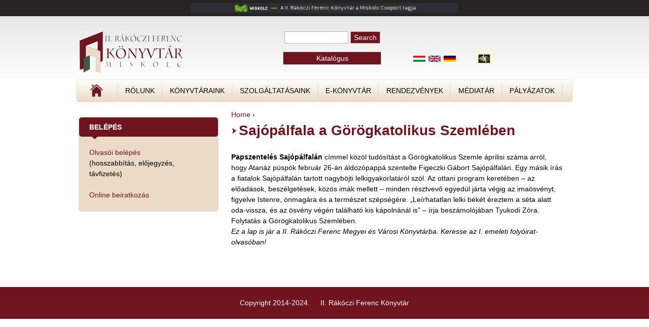

--- FILE ---
content_type: text/html; charset=utf-8
request_url: https://www.rfmlib.hu/en/node/20429
body_size: 22775
content:
<!DOCTYPE html>
<!--[if IEMobile 7]><html class="iem7"  lang="en" dir="ltr"><![endif]-->
<!--[if lte IE 6]><html class="lt-ie9 lt-ie8 lt-ie7"  lang="en" dir="ltr"><![endif]-->
<!--[if (IE 7)&(!IEMobile)]><html class="lt-ie9 lt-ie8"  lang="en" dir="ltr"><![endif]-->
<!--[if IE 8]><html class="lt-ie9"  lang="en" dir="ltr"><![endif]-->
<!--[if (gte IE 9)|(gt IEMobile 7)]><!--><html  lang="en" dir="ltr" prefix="content: http://purl.org/rss/1.0/modules/content/ dc: http://purl.org/dc/terms/ foaf: http://xmlns.com/foaf/0.1/ og: http://ogp.me/ns# rdfs: http://www.w3.org/2000/01/rdf-schema# sioc: http://rdfs.org/sioc/ns# sioct: http://rdfs.org/sioc/types# skos: http://www.w3.org/2004/02/skos/core# xsd: http://www.w3.org/2001/XMLSchema#"><!--<![endif]-->

<head>
  <meta charset="utf-8" />
<meta name="Generator" content="Drupal 7 (http://drupal.org)" />
<link rel="canonical" href="/en/node/20429" />
<link rel="shortlink" href="/en/node/20429" />
<link rel="shortcut icon" href="https://www.rfmlib.hu/sites/all/themes/rfmlib2/favicon.ico" type="image/vnd.microsoft.icon" />
<!-- Smartsupp Live Chat script -->
<script type="text/javascript">
var _smartsupp = _smartsupp || {};
_smartsupp.key = '639259ec94fc972fb708865076e18e80ecdb9094';
window.smartsupp||(function(d) {
  var s,c,o=smartsupp=function(){ o._.push(arguments)};o._=[];
  s=d.getElementsByTagName('script')[0];c=d.createElement('script');
  c.type='text/javascript';c.charset='utf-8';c.async=true;
  c.src='https://www.rfmlib.hu/download/smartsuppchat.com_loader.js?';s.parentNode.insertBefore(c,s);
})(document);
</script>
  <title>Sajópálfala a Görögkatolikus Szemlében | II. Rákóczi Ferenc Könyvtár</title>

      <meta name="MobileOptimized" content="width">
    <meta name="HandheldFriendly" content="true">
    <meta name="viewport" content="width=device-width">
    <!--[if IEMobile]><meta http-equiv="cleartype" content="on"><![endif]-->

  <style>
@import url("https://www.rfmlib.hu/modules/system/system.base.css?sbnwx8");
@import url("https://www.rfmlib.hu/modules/system/system.messages.css?sbnwx8");
@import url("https://www.rfmlib.hu/modules/system/system.theme.css?sbnwx8");
</style>
<style>
@import url("https://www.rfmlib.hu/sites/all/modules/views_slideshow/views_slideshow.css?sbnwx8");
</style>
<style>
@import url("https://www.rfmlib.hu/sites/all/modules/simplenews/simplenews.css?sbnwx8");
@import url("https://www.rfmlib.hu/modules/book/book.css?sbnwx8");
@import url("https://www.rfmlib.hu/sites/all/modules/colorbox_node/colorbox_node.css?sbnwx8");
@import url("https://www.rfmlib.hu/modules/comment/comment.css?sbnwx8");
@import url("https://www.rfmlib.hu/sites/all/modules/date/date_repeat_field/date_repeat_field.css?sbnwx8");
@import url("https://www.rfmlib.hu/modules/field/theme/field.css?sbnwx8");
@import url("https://www.rfmlib.hu/modules/node/node.css?sbnwx8");
@import url("https://www.rfmlib.hu/modules/search/search.css?sbnwx8");
@import url("https://www.rfmlib.hu/modules/user/user.css?sbnwx8");
@import url("https://www.rfmlib.hu/sites/all/modules/calendar/css/calendar_multiday.css?sbnwx8");
@import url("https://www.rfmlib.hu/sites/all/modules/extlink/css/extlink.css?sbnwx8");
@import url("https://www.rfmlib.hu/modules/forum/forum.css?sbnwx8");
@import url("https://www.rfmlib.hu/sites/all/modules/views/css/views.css?sbnwx8");
@import url("https://www.rfmlib.hu/sites/all/modules/ckeditor/css/ckeditor.css?sbnwx8");
@import url("https://www.rfmlib.hu/sites/all/modules/media/modules/media_wysiwyg/css/media_wysiwyg.base.css?sbnwx8");
</style>
<style>
@import url("https://www.rfmlib.hu/sites/all/modules/colorbox/styles/default/colorbox_style.css?sbnwx8");
@import url("https://www.rfmlib.hu/sites/all/modules/ctools/css/ctools.css?sbnwx8");
@import url("https://www.rfmlib.hu/sites/all/modules/lightbox2/css/lightbox.css?sbnwx8");
@import url("https://www.rfmlib.hu/sites/all/modules/panels/css/panels.css?sbnwx8");
@import url("https://www.rfmlib.hu/sites/all/modules/views_slideshow/contrib/views_slideshow_cycle/views_slideshow_cycle.css?sbnwx8");
@import url("https://www.rfmlib.hu/modules/locale/locale.css?sbnwx8");
</style>
<style>
@import url("https://www.rfmlib.hu/sites/all/themes/rfmlib2/css/normalize.css?sbnwx8");
@import url("https://www.rfmlib.hu/sites/all/themes/rfmlib2/css/wireframes.css?sbnwx8");
@import url("https://www.rfmlib.hu/sites/all/themes/rfmlib2/css/layouts/fixed-width.css?sbnwx8");
@import url("https://www.rfmlib.hu/sites/all/themes/rfmlib2/css/tabs.css?sbnwx8");
@import url("https://www.rfmlib.hu/sites/all/themes/rfmlib2/css/pages.css?sbnwx8");
@import url("https://www.rfmlib.hu/sites/all/themes/rfmlib2/css/blocks.css?sbnwx8");
@import url("https://www.rfmlib.hu/sites/all/themes/rfmlib2/css/navigation.css?sbnwx8");
@import url("https://www.rfmlib.hu/sites/all/themes/rfmlib2/css/views-styles.css?sbnwx8");
@import url("https://www.rfmlib.hu/sites/all/themes/rfmlib2/css/nodes.css?sbnwx8");
@import url("https://www.rfmlib.hu/sites/all/themes/rfmlib2/css/comments.css?sbnwx8");
@import url("https://www.rfmlib.hu/sites/all/themes/rfmlib2/css/forms.css?sbnwx8");
@import url("https://www.rfmlib.hu/sites/all/themes/rfmlib2/css/fields.css?sbnwx8");
@import url("https://www.rfmlib.hu/sites/all/themes/rfmlib2/css/print.css?sbnwx8");
</style>
  <script src="https://www.rfmlib.hu/sites/all/modules/jquery_update/replace/jquery/1.12/jquery.min.js?v=1.12.4"></script>
<script src="https://www.rfmlib.hu/misc/jquery-extend-3.4.0.js?v=1.12.4"></script>
<script src="https://www.rfmlib.hu/misc/jquery-html-prefilter-3.5.0-backport.js?v=1.12.4"></script>
<script src="https://www.rfmlib.hu/misc/jquery.once.js?v=1.2"></script>
<script src="https://www.rfmlib.hu/misc/drupal.js?sbnwx8"></script>
<script src="https://www.rfmlib.hu/sites/all/modules/jquery_update/js/jquery_browser.js?v=0.0.1"></script>
<script src="https://www.rfmlib.hu/sites/all/modules/views_slideshow/js/views_slideshow.js?v=1.0"></script>
<script src="https://www.rfmlib.hu/misc/form-single-submit.js?v=7.100"></script>
<script src="https://www.rfmlib.hu/misc/ajax.js?v=7.100"></script>
<script src="https://www.rfmlib.hu/sites/all/modules/jquery_update/js/jquery_update.js?v=0.0.1"></script>
<script src="https://www.rfmlib.hu/sites/all/libraries/colorbox/jquery.colorbox-min.js?sbnwx8"></script>
<script src="https://www.rfmlib.hu/sites/all/modules/colorbox/js/colorbox.js?sbnwx8"></script>
<script src="https://www.rfmlib.hu/sites/all/modules/colorbox/styles/default/colorbox_style.js?sbnwx8"></script>
<script src="https://www.rfmlib.hu/sites/all/modules/colorbox/js/colorbox_load.js?sbnwx8"></script>
<script src="https://www.rfmlib.hu/sites/all/modules/lightbox2/js/lightbox.js?sbnwx8"></script>
<script src="https://www.rfmlib.hu/sites/all/libraries/jquery.cycle/jquery.cycle.all.js?sbnwx8"></script>
<script src="https://www.rfmlib.hu/sites/all/modules/views_slideshow/contrib/views_slideshow_cycle/js/views_slideshow_cycle.js?sbnwx8"></script>
<script src="https://www.rfmlib.hu/sites/all/modules/field_group/field_group.js?sbnwx8"></script>
<script src="https://www.rfmlib.hu/sites/all/modules/extlink/js/extlink.js?sbnwx8"></script>
<script src="https://www.rfmlib.hu/misc/progress.js?v=7.100"></script>
<script src="https://www.rfmlib.hu/sites/all/modules/colorbox_node/colorbox_node.js?sbnwx8"></script>
<script>jQuery.extend(Drupal.settings, {"basePath":"\/","pathPrefix":"en\/","setHasJsCookie":0,"ajaxPageState":{"theme":"rfmlib2","theme_token":"LkU2bNT7RL2UXXVQdOFZJF14O2hp5kbDd41HGL4m_MA","jquery_version":"1.12","jquery_version_token":"A8G47XlhUWg_bFvSEl3GtX4jxj6JGsTGFwbKBKSGrPI","js":{"sites\/all\/modules\/jquery_update\/replace\/jquery\/1.12\/jquery.min.js":1,"misc\/jquery-extend-3.4.0.js":1,"misc\/jquery-html-prefilter-3.5.0-backport.js":1,"misc\/jquery.once.js":1,"misc\/drupal.js":1,"sites\/all\/modules\/jquery_update\/js\/jquery_browser.js":1,"sites\/all\/modules\/views_slideshow\/js\/views_slideshow.js":1,"misc\/form-single-submit.js":1,"misc\/ajax.js":1,"sites\/all\/modules\/jquery_update\/js\/jquery_update.js":1,"sites\/all\/libraries\/colorbox\/jquery.colorbox-min.js":1,"sites\/all\/modules\/colorbox\/js\/colorbox.js":1,"sites\/all\/modules\/colorbox\/styles\/default\/colorbox_style.js":1,"sites\/all\/modules\/colorbox\/js\/colorbox_load.js":1,"sites\/all\/modules\/lightbox2\/js\/lightbox.js":1,"sites\/all\/libraries\/jquery.cycle\/jquery.cycle.all.js":1,"sites\/all\/modules\/views_slideshow\/contrib\/views_slideshow_cycle\/js\/views_slideshow_cycle.js":1,"sites\/all\/modules\/field_group\/field_group.js":1,"sites\/all\/modules\/extlink\/js\/extlink.js":1,"misc\/progress.js":1,"sites\/all\/modules\/colorbox_node\/colorbox_node.js":1},"css":{"modules\/system\/system.base.css":1,"modules\/system\/system.menus.css":1,"modules\/system\/system.messages.css":1,"modules\/system\/system.theme.css":1,"sites\/all\/modules\/views_slideshow\/views_slideshow.css":1,"sites\/all\/modules\/simplenews\/simplenews.css":1,"modules\/book\/book.css":1,"sites\/all\/modules\/colorbox_node\/colorbox_node.css":1,"modules\/comment\/comment.css":1,"sites\/all\/modules\/date\/date_repeat_field\/date_repeat_field.css":1,"modules\/field\/theme\/field.css":1,"modules\/node\/node.css":1,"modules\/search\/search.css":1,"modules\/user\/user.css":1,"sites\/all\/modules\/calendar\/css\/calendar_multiday.css":1,"sites\/all\/modules\/extlink\/css\/extlink.css":1,"modules\/forum\/forum.css":1,"sites\/all\/modules\/views\/css\/views.css":1,"sites\/all\/modules\/ckeditor\/css\/ckeditor.css":1,"sites\/all\/modules\/media\/modules\/media_wysiwyg\/css\/media_wysiwyg.base.css":1,"sites\/all\/modules\/colorbox\/styles\/default\/colorbox_style.css":1,"sites\/all\/modules\/ctools\/css\/ctools.css":1,"sites\/all\/modules\/lightbox2\/css\/lightbox.css":1,"sites\/all\/modules\/panels\/css\/panels.css":1,"sites\/all\/modules\/views_slideshow\/contrib\/views_slideshow_cycle\/views_slideshow_cycle.css":1,"modules\/locale\/locale.css":1,"sites\/all\/themes\/rfmlib2\/system.menus.css":1,"sites\/all\/themes\/rfmlib2\/css\/normalize.css":1,"sites\/all\/themes\/rfmlib2\/css\/wireframes.css":1,"sites\/all\/themes\/rfmlib2\/css\/layouts\/fixed-width.css":1,"sites\/all\/themes\/rfmlib2\/css\/tabs.css":1,"sites\/all\/themes\/rfmlib2\/css\/pages.css":1,"sites\/all\/themes\/rfmlib2\/css\/blocks.css":1,"sites\/all\/themes\/rfmlib2\/css\/navigation.css":1,"sites\/all\/themes\/rfmlib2\/css\/views-styles.css":1,"sites\/all\/themes\/rfmlib2\/css\/nodes.css":1,"sites\/all\/themes\/rfmlib2\/css\/comments.css":1,"sites\/all\/themes\/rfmlib2\/css\/forms.css":1,"sites\/all\/themes\/rfmlib2\/css\/fields.css":1,"sites\/all\/themes\/rfmlib2\/css\/print.css":1}},"colorbox":{"opacity":"0.85","current":"{current} of {total}","previous":"\u00ab Prev","next":"Next \u00bb","close":"Close","maxWidth":"98%","maxHeight":"98%","fixed":true,"mobiledetect":true,"mobiledevicewidth":"480px","file_public_path":"\/sites\/default\/files","specificPagesDefaultValue":"admin*\nimagebrowser*\nimg_assist*\nimce*\nnode\/add\/*\nnode\/*\/edit\nprint\/*\nprintpdf\/*\nsystem\/ajax\nsystem\/ajax\/*"},"lightbox2":{"rtl":"0","file_path":"\/(\\w\\w\/)public:\/","default_image":"\/sites\/all\/modules\/lightbox2\/images\/brokenimage.jpg","border_size":10,"font_color":"000","box_color":"fff","top_position":"","overlay_opacity":"0.8","overlay_color":"000","disable_close_click":true,"resize_sequence":0,"resize_speed":400,"fade_in_speed":400,"slide_down_speed":600,"use_alt_layout":false,"disable_resize":false,"disable_zoom":false,"force_show_nav":false,"show_caption":true,"loop_items":false,"node_link_text":"View Image Details","node_link_target":false,"image_count":"Image !current of !total","video_count":"Video !current of !total","page_count":"Page !current of !total","lite_press_x_close":"press \u003Ca href=\u0022#\u0022 onclick=\u0022hideLightbox(); return FALSE;\u0022\u003E\u003Ckbd\u003Ex\u003C\/kbd\u003E\u003C\/a\u003E to close","download_link_text":"","enable_login":false,"enable_contact":false,"keys_close":"c x 27","keys_previous":"p 37","keys_next":"n 39","keys_zoom":"z","keys_play_pause":"32","display_image_size":"original","image_node_sizes":"()","trigger_lightbox_classes":"","trigger_lightbox_group_classes":"","trigger_slideshow_classes":"","trigger_lightframe_classes":"","trigger_lightframe_group_classes":"","custom_class_handler":0,"custom_trigger_classes":"","disable_for_gallery_lists":true,"disable_for_acidfree_gallery_lists":true,"enable_acidfree_videos":true,"slideshow_interval":5000,"slideshow_automatic_start":true,"slideshow_automatic_exit":true,"show_play_pause":true,"pause_on_next_click":false,"pause_on_previous_click":true,"loop_slides":false,"iframe_width":600,"iframe_height":400,"iframe_border":1,"enable_video":false,"useragent":"Mozilla\/5.0 (Macintosh; Intel Mac OS X 10_15_7) AppleWebKit\/537.36 (KHTML, like Gecko) Chrome\/131.0.0.0 Safari\/537.36; ClaudeBot\/1.0; +claudebot@anthropic.com)"},"viewsSlideshow":{"slider-block":{"methods":{"goToSlide":["viewsSlideshowPager","viewsSlideshowSlideCounter","viewsSlideshowCycle"],"nextSlide":["viewsSlideshowPager","viewsSlideshowSlideCounter","viewsSlideshowCycle"],"pause":["viewsSlideshowControls","viewsSlideshowCycle"],"play":["viewsSlideshowControls","viewsSlideshowCycle"],"previousSlide":["viewsSlideshowPager","viewsSlideshowSlideCounter","viewsSlideshowCycle"],"transitionBegin":["viewsSlideshowPager","viewsSlideshowSlideCounter"],"transitionEnd":[]},"paused":0}},"viewsSlideshowPager":{"slider-block":{"top":{"type":"viewsSlideshowPagerFields","master_pager":"0"}}},"viewsSlideshowPagerFields":{"slider-block":{"top":{"activatePauseOnHover":1}}},"viewsSlideshowCycle":{"#views_slideshow_cycle_main_slider-block":{"num_divs":6,"id_prefix":"#views_slideshow_cycle_main_","div_prefix":"#views_slideshow_cycle_div_","vss_id":"slider-block","effect":"fade","transition_advanced":1,"timeout":5000,"speed":700,"delay":0,"sync":1,"random":0,"pause":1,"pause_on_click":1,"play_on_hover":0,"action_advanced":0,"start_paused":0,"remember_slide":0,"remember_slide_days":1,"pause_in_middle":0,"pause_when_hidden":0,"pause_when_hidden_type":"full","amount_allowed_visible":"","nowrap":0,"pause_after_slideshow":0,"fixed_height":1,"items_per_slide":1,"wait_for_image_load":1,"wait_for_image_load_timeout":3000,"cleartype":0,"cleartypenobg":0,"advanced_options":"{}"}},"urlIsAjaxTrusted":{"\/en\/node\/20429":true},"field_group":{"fieldset":"full"},"extlink":{"extTarget":"_blank","extClass":"ext","extLabel":"(link is external)","extImgClass":0,"extIconPlacement":0,"extSubdomains":1,"extExclude":"","extInclude":"","extCssExclude":"","extCssExplicit":"#top-header","extAlert":0,"extAlertText":"This link will take you to an external web site.","mailtoClass":"mailto","mailtoLabel":"(link sends e-mail)","extUseFontAwesome":false},"colorbox_node":{"width":"600px","height":"600px"}});</script>
      <!--[if lt IE 9]>
    <script src="/sites/all/themes/zen/js/html5-respond.js"></script>
    <![endif]-->
  </head>
<body class="html not-front not-logged-in one-sidebar sidebar-first page-node page-node- page-node-20429 node-type-story i18n-en section-node" >
      <p id="skip-link">
      <a href="#main-menu" class="element-invisible element-focusable">Jump to navigation</a>
    </p>
      
<a href="https://www.miskolc.hu" target="_blank">
	<div id="top-header"></div>
</a>

<div id="bg-top">

<div id="page">

  <header id="header" role="banner">
    <script id="mcjs">!function(c,h,i,m,p){m=c.createElement(h),p=c.getElementsByTagName(h)[0],m.async=1,m.src=i,p.parentNode.insertBefore(m,p)}(document,"script","https://chimpstatic.com/mcjs-connected/js/users/51d154355b94f330d727c9fe9/d47a4e496002e03151e36a58e.js");</script>
	  <div class="region region-lang-select">
    <div id="block-locale-language" class="block block-locale first odd" role="complementary">

      
  <ul class="language-switcher-locale-url"><li class="hu first"><a href="/hu/content/sajopalfala-gorogkatolikus-szemleben" class="language-link" xml:lang="hu"><img class="language-icon" typeof="foaf:Image" src="https://www.rfmlib.hu/sites/all/modules/languageicons/flags/hu.png" width="16" height="12" alt="Magyar" title="Magyar" /></a></li>
<li class="en active"><a href="/en/node/20429" class="language-link active" xml:lang="en"><img class="language-icon" typeof="foaf:Image" src="https://www.rfmlib.hu/sites/all/modules/languageicons/flags/en.png" width="16" height="12" alt="English" title="English" /></a></li>
<li class="de last"><a href="/de/node/20429" class="language-link" xml:lang="de"><img class="language-icon" typeof="foaf:Image" src="https://www.rfmlib.hu/sites/all/modules/languageicons/flags/de.png" width="16" height="12" alt="Deutsch" title="Deutsch" /></a></li>
</ul>
</div>
<div id="block-block-15" class="block block-block last even">

      
  <p><a href="http://www.rfmlib.hu?theme=akadalymentes"><img src="/sites/default/files/s_sw_hc.png" alt="Váltás magas kontrasztú módra" title="Váltás magas kontrasztú módra" longdesc="http://www.bazkonyvtar.hu/sites/all/libraries/fckeditor/editor/V%C3%A1lt%C3%A1s%20magas%20kontraszt%C3%BA%20m%C3%B3dra" width="21" align="middle" height="18" hspace="2" lang="hu" xml:lang="hu" /></a></p>

</div>
  </div>

	<div id="katalogus">
		<a href="http://opac.rfmlib.hu" target="_blank" title="Katalógus">Katalógus</a>
	</div>

          <a href="/en" title="Home" rel="home" id="logo"><img src="https://www.rfmlib.hu/sites/all/themes/rfmlib2/logo.png" alt="Home" /></a>
    
    
    
      <div class="header__region region region-header">
    <div id="block-search-form" class="block block-search first last odd" role="search">

      
  <form action="/en/node/20429" method="post" id="search-block-form" accept-charset="UTF-8"><div><div class="container-inline">
      <h2 class="element-invisible">Search form</h2>
    <div class="form-item form-type-textfield form-item-search-block-form">
  <label class="element-invisible" for="edit-search-block-form--2">Search </label>
 <input title="Enter the terms you wish to search for." type="text" id="edit-search-block-form--2" name="search_block_form" value="" size="15" maxlength="128" class="form-text" />
</div>
<div class="form-actions form-wrapper" id="edit-actions"><input type="submit" id="edit-submit" name="op" value="Search" class="form-submit" /></div><input type="hidden" name="form_build_id" value="form-nqBCCjb_x52bVWArMPoJfq6m3pY5W9YDpHc4li9PK1c" />
<input type="hidden" name="form_id" value="search_block_form" />
</div>
</div></form>
</div>
  </div>
	
	<div id="navigation">

              <nav id="main-menu" role="navigation">
          <h2 class="element-invisible">Main menu</h2><ul class="links inline clearfix"><li class="menu-1684 first"><a href="/en">Címlap</a></li>
<li class="menu-996"><a href="/en/node/109">Rólunk</a></li>
<li class="menu-4761"><a href="/en/node/6706" title="Könyvtárak">Könyvtáraink</a></li>
<li class="menu-579"><a href="/en/node/6713" title="Szolgáltatásaink">Szolgáltatásaink</a></li>
<li class="menu-9852"><a href="/en/adatbazisok">E-könyvtár</a></li>
<li class="menu-10303"><a href="/en/node/20522">Rendezvények</a></li>
<li class="menu-8200"><a href="/en/videotar" title="Médiatár">Médiatár</a></li>
<li class="menu-552"><a href="/en/palyazatok" title="Pályázatok">Pályázatok</a></li>
<li class="menu-8017"><a href="/en/node/6878">Dienstleistungen</a></li>
<li class="menu-7997"><a href="/en/page/ii-rakoczi-ferenc-county-and-city-library">Libraries</a></li>
<li class="menu-8015"><a href="/en/page/registration-borrowing-reservation">Services</a></li>
<li class="menu-7999 last"><a href="/en/node/6860" title="unsere Bibliotheken">unsere Bibliotheken</a></li>
</ul>        </nav>
      
      
    </div><!-- /#navigation -->

  </header>
  
  <div>
	  </div>
  
  	
  		
  <div id="main">

    <div id="content" class="column" role="main">
            <nav class="breadcrumb" role="navigation"><h2 class="element-invisible">You are here</h2><ol><li><a href="/en">Home</a> › </li></ol></nav>      <a id="main-content"></a>
                    <h1 class="title" id="page-title">Sajópálfala a Görögkatolikus Szemlében</h1>
                                    


<article class="node-20429 node node-story node-promoted view-mode-full clearfix" about="/en/node/20429" typeof="sioc:Item foaf:Document">

      <header>
                  <span property="dc:title" content="Sajópálfala a Görögkatolikus Szemlében" class="rdf-meta element-hidden"></span>
      
          </header>
  
  <div class="field field-name-field-lead field-type-text-long field-label-hidden"><div class="field-items"><div class="field-item even"><p><strong>Papszentelés Sajópálfalán</strong> címmel közöl tudósítást a Görögkatolikus Szemle áprilisi száma arról, hogy Atanáz püspök február 26-án áldozópappá szentelte Figeczki Gábort Sajópálfalán. Egy másik írás a fiatalok Sajópálfalán tartott nagyböjti lelkigyakorlatáról szól. Az ottani program keretében – az előadások, beszélgetések, közös imák mellett – minden résztvevő egyedül járta végig az imaösvényt, figyelve Istenre, önmagára és a természet szépségére. „Leírhatatlan lelki békét éreztem a séta alatt oda-vissza, és az ösvény végén található kis kápolnánál is” – írja beszámolójában Tyukodi Zóra. Folytatás a Görögkatolikus Szemlében.<br />
<em>Ez a lap is jár a II. Rákóczi Ferenc Megyei és Városi Könyvtárba. Keresse az I. emeleti folyóirat-olvasóban!</em></p>
<p> </p>
</div></div></div>
  
  
</article>
          </div><!-- /#content -->


    
          <aside class="sidebars">
          <section class="region region-sidebar-first column sidebar">
    <div id="block-block-3" class="block block-block first last odd">

        <h2 class="block__title block-title">Belépés</h2>
    
  <p><a href="https://opac.rfmlib.hu/WebPac/CorvinaWebSecure?action=patrondata&amp;currentpage=patrondata" target="_blank" title="Online hosszabbítás">Olvasói belépés</a><br />
(hosszabbítás, előjegyzés, távfizetés)</p>
<p><a href="https://opac.rfmlib.hu/WebPac/RegistrationForm" target="_blank" title="Online beiratkozás">Online beiratkozás</a></p>

</div>
  </section>
              </aside><!-- /.sidebars -->
    
  </div><!-- /#main -->
  
</div><!-- /#page -->

</div>

<div id="bg-bottom">
	<div id="footer-main">
		  <footer id="footer" class="region region-footer">
    <div id="block-block-28" class="block block-block first last odd">

      
  <p>Copyright 2014-2024. <a href="https://www.rfmlib.hu/user"> - </a> II. Rákóczi Ferenc Könyvtár</p>

</div>
  </footer>
	</div>
</div>
  </body>
</html>


--- FILE ---
content_type: text/css
request_url: https://www.rfmlib.hu/sites/all/themes/rfmlib2/css/layouts/fixed-width.css?sbnwx8
body_size: 4686
content:
/**
 * @file
 * Positioning for a fixed-width, desktop-centric layout.
 *
 * Define CSS classes to create a table-free, 3-column, 2-column, or single
 * column layout depending on whether blocks are enabled in the left or right
 * columns.
 *
 * This layout uses the Zen Grids plugin for Compass: http://zengrids.com
 */


/*
 * Center the page.
 */

#page,
#footer-main {
  /* If you want to make the page a fixed width and centered in the viewport,
   * this is the standards-compliant way to do that. */
  margin-left: auto;
  margin-right: auto;
  width: 980px;
}

/*
 * Apply the shared properties of grid items in a single, efficient ruleset.
 */

#header,
#content,
.region-sidebar-first,
.region-sidebar-second,
#footer {
  /*padding-left: 10px;
  padding-right: 10px;*/
  word-wrap: break-word;
  _display: inline;
  _overflow: hidden;
  _overflow-y: visible;
}

#navigation{
  word-wrap: break-word;
  _display: inline;
  _overflow: hidden;
  _overflow-y: visible;
}

/*
 * Containers for grid items and flow items.
 */

#header,
#main,
#footer {
  *position: relative;
  *zoom: 1;
}
#header:before, #header:after,
#main:before, #main:after,
#footer:before, #footer:after {
  content: "";
  display: table;
}
#header:after,
#main:after,
#footer:after {
  clear: both;
}

#header{
	position: relative;
	height: 170px;
}

.region-lang-select {
	width: 150px;
	position: absolute;
	right: 165px;
//	border: 1px solid red;
	top: 75px;
}

#block-locale-language{
	float: left;
	margin-bottom: 0;
	margin-top: 3px;
}

#block-locale-language ul{
	list-style: none;
	list-style-image: none;
	margin: 0;
	padding: 0;
}

#block-locale-language ul li{
	float: left;
	width: 24px;
	height: 12px;
	margin-right: 6px;
}

#block-locale-language ul li a{
	display: block;
	width: 24px;
	height: 12px;
}

#block-locale-language ul li a img{
	width: 24px;
	height: 12px;
	display: block;
}

#block-block-15{
	margin: 0;
	float: right;
}

#block-block-15 p{
	margin: 0;
	padding: 0;
}

#block-block-15 a{
	display: block;
	width: 24px;
	height: 18px;
}

#block-block-15 a img{
	display: block;
	width: 24px;
	height: 18px;
}

#akadalymentes {
	width: 27px;
	height: 22px;
	position: absolute;
	right: 150px;
	top: 75px;
	background-image: url('../../images/akadalymentes.jpg');
	background-repeat: no-repeat;
	background-position: left top;
}

#katalogus{
	width: 192px;
	height:24px;
	position: absolute;
	right: 380px;
	top: 70px;
	
}

#katalogus a{
	background-color: #70141F;
	border: 1px solid #b4b4b3;
	color: #FFFFFF;
	display: block;
	width: 192px;
	height:24px;
	text-decoration: none;
	text-align: center;
	font-size: 14px;
	line-height: 24px;
}

#katalogus a:hover{
	text-decoration: underline;
}

#frontpage-contents{
	position: relative;
	margin-top: 20px;
	width: 978px;
	height: 398px;
	overflow: hidden;
	margin-left: auto;
    margin-right: auto;
}

#frontpage-left-blocks{
	float: left;
	width: 270px;
}

#slider{
	float: right;
	height: 400px;
	width: 700px;
}

#frontpage-bottom-block1,
#frontpage-bottom-block2,
#frontpage-bottom-block3{
	width: 326px;
	float: left;
}

/*
 * Navigation bar
 */

#main {
  padding-top: 1em;
  position: relative;
}

#navigation {
  position: absolute;
  bottom: 0; /* Move the navbar up inside #main's padding. */
  width: 980px;
}

/*
 * The layout when there is only one sidebar, the left one.
 */

.sidebar-first #content {
  /* Span 4 columns, starting in 2nd column from left. */
  float: left;
  width: 654px;
  margin-left: 306px;
  margin-right: -980px;
}

.sidebar-first .region-sidebar-first {
  /* Span 1 column, starting in 1st column from left. */
  float: left;
  width: 286px;
  margin-left: 0px;
  margin-right: -306px;
}

/*
 * The layout when there is only one sidebar, the right one.
 */

.sidebar-second #content {
  /* Span 4 columns, starting in 1st column from left. */
  float: left;
  width: 764px;
  margin-left: 0px;
  margin-right: -784px;
}

.sidebar-second .region-sidebar-second {
  /* Span 1 column, starting in 5th column from left. */
  float: left;
  width: 176px;
  margin-left: 784px;
  margin-right: -980px;
}

/*
 * The layout when there are two sidebars.
 */

.two-sidebars #content {
  /* Span 3 columns, starting in 2nd column from left. */
  float: left;
  width: 568px;
  margin-left: 196px;
  margin-right: -784px;
}

.two-sidebars .region-sidebar-first {
  /* Span 1 column, starting in 1st column from left. */
  float: left;
  width: 176px;
  margin-left: 0px;
  margin-right: -196px;
}

.two-sidebars .region-sidebar-second {
  /* Span 1 column, starting in 5th column from left. */
  float: left;
  width: 176px;
  margin-left: 784px;
  margin-right: -980px;
}

#bg-bottom {
width: 100%;
}



--- FILE ---
content_type: text/css
request_url: https://www.rfmlib.hu/sites/all/themes/rfmlib2/css/pages.css?sbnwx8
body_size: 7457
content:
/**
 * @file
 * Page Styling
 *
 * Style the markup found in page.tpl.php. Also includes some styling of
 * miscellaneous Drupal elements that appear in the $content variable, such as
 * ul.links, .pager, .more-link, etc.
 */


/*
 * Body
 */

body {
  margin: 0;
  padding: 0;
}

.clear{
	clear: both;
}

#page {
}

#bg-top{
	background-image: url('../images/body-top-bg.jpg');
	background-repeat: repeat-x;
	background-position: left top;
}

/*
 * The skip-link link will be completely hidden until a user tabs to the link.
 * See the element-focusable rule in system.base.css.
 */

#skip-link {
  margin: 0;
}
#skip-link a,
#skip-link a:visited {
  display: block;
  width: 100%;
  padding: 2px 0 3px 0;
  text-align: center;
  background-color: #666;
  color: #fff;
}

/*
 * Header
 */

#top-header {
	height: 32px;
	background-image: url("/sites/all/themes/rfmlib2/images/top-header.jpg");
	background-position: center;
	background-repeat: no-repeat;
	background-size: auto 20px;
	background-color: #262323;
	list-style-image: none;
}

#header {
}

#logo { /* Wrapping link for logo */
  float: left; /* LTR */
  margin-top: 18px;
  padding: 0;
}
#logo img {
  vertical-align: bottom;
}

#name-and-slogan { /* Wrapper for website name and slogan */
  float: left;
}

#site-name { /* The name of the website */
  margin: 0;
  font-size: 2em;
  line-height: 1.5em;
}
#site-name a:link,
#site-name a:visited {
  color: #000;
  text-decoration: none;
}
#site-name a:hover,
#site-name a:focus {
  text-decoration: underline;
}

#site-slogan { /* The slogan (or tagline) of a website */
  margin: 0;
  font-size: 1em;
}

.region-header { /* Wrapper for any blocks placed in the header region */
  clear: both; /* Clear the logo */
}

/*
 * Main (container for everything else)
 */
 
#frontpage-contents-after{
	height: 45px;
	background-image: url('../images/slider-arnyek-bg.jpg');
	background-repeat: no-repeat;
	background-position: center bottom;
}

#slider .block-title{
	display: none;
}

#slider .views-slideshow-controls-top{
	width: 190px;
	height: 400px;
	position: absolute;
	top: 0;
	right: 0;
	background-color: #EBEBEA;
	z-index: 20;
	overflow: hidden;
	border-top-right-radius: 5px;
	-moz-border-top-right-radius: 5px;
	-webkit-border-top-right-radius: 5px;
}

#slider .views-slideshow-pager-field-item{
	height: 65px;
	overflow: hidden;
	display: block;
	cursor: default;
	background-image: url('../images/slider-pager-bg2.jpg');
	background-repeat: repeat-x;
	background-position: left top;
	border-left: 1px solid #DEDEDE;
	border-bottom: 1px solid #DEDEDE;
	text-align: center;
	vertical-align: middle;
	font-size: 16px;
	line-height: 65px;
}

#slider .views-slideshow-pager-field-item:hover,
#slider .views-slideshow-pager-field-item.active{
	/*background-image: url('../images/slider-pager-hover-bg2.jpg');
	background-repeat: repeat-x;
	background-position: left top;*/
	background-image: none;
	background-color: #70141F;
	color: #FFFFFF !important;
	text-decoration: none;
}

#slider .views-slideshow-pager-field-item a:hover,
#slider .views-slideshow-pager-field-item.active a{
	color: #FFFFFF;
	text-decoration: none;
}

#slider #views_slideshow_cycle_main_slider-block{
	position: relative;
}
 
#slider #views_slideshow_cycle_main_slider-block .views-field-field-slider-kep{
	position: relative;
	z-index: 1;
} 

#slider #views_slideshow_cycle_main_slider-block .views-field-title{
	position: absolute;
	width: 490px;
	height: 20px;
	z-index: 2;
	top: 320px;
	left: 0px;
	background: rgba(0,0,0,0.6);
	padding: 0 20px;
	font-weight: bold;
	color: #FFFFFF;
}

#slider #views_slideshow_cycle_main_slider-block .views-field-field-slider-szoveg{
	position: absolute;
	width: 490px;
	height: 60px;
	z-index: 2;
	top: 340px;
	left: 0px;
	background: rgba(0,0,0,0.6);
	padding: 0 20px;
	color: #FFFFFF;
	font-size: 13px;
	line-height: 16px;
}

#slider #views_slideshow_cycle_main_slider-block .views-field-field-slider-hivatkozas a {
	display: block;
	width: 510px;
	height: 400px;
	position: absolute;
	left: 0;
	top: 0;
	z-index: 19;
	overflow: hidden;
	color: transparent;
}

#main {
}

/*
 * Content
 */

#content {
	padding-bottom: 15px;
}

.region-highlighted {
}

.breadcrumb { /* The path to the current page in the form of a list of links */
}
.breadcrumb ol {
  margin: 0;
  padding: 0;
}
.breadcrumb li {
  display: inline;
  list-style-type: none;
  margin: 0;
  padding: 0;
}

h1.title, /* The title of the page */
h2.node-title, /* Title of a piece of content when it is given in a list of content */
h2.block-title, /* Block title */
h2.title, /* Comment section heading */
h2.comment-form, /* Comment form heading */
h3.title { /* Comment title */
  margin: 0;
}

h1.title {
	background-image: url('../images/front-left-block-title-bg.png');
	background-repeat: no-repeat;
	background-position: left center;
	padding-left: 15px;
}

tr.even { /* Some tables have rows marked even or odd. */
  /* background-color: #eee; */ /* Drupal core uses a #eee background */
}

tr.odd {
  /* background-color: #eee; */ /* Drupal core uses a #eee background */
}

div.messages { /* Important messages (status, warning, and error) for the user. See also the declarations in messages.css. */
  margin: 1.5em 0; /* Drupal core uses "6px 0" margin */
}
div.messages ul {
  margin-top: 0;
  margin-bottom: 0;
}

div.status { /* Normal priority messages */
}

div.warning,
tr.warning { /* Medium priority messages */
  /* border: 1px solid #f0c020; */ /* Drupal core uses: 1px solid #f0c020 */
}

div.error,
tr.error { /* High priority messages. See also the .error declaration below. */
}

.error { /* Errors that are separate from div.messages status messages. */
  /* color: #e55; */ /* Drupal core uses a #e55 background */
}

.warning { /* Warnings that are separate from div.messages status messages. */
  /* color: #e09010; */ /* Drupal core uses a #e09010 background */
}

.tabs { /* See also the tabs.css file. */
}

.region-help { /* Help text on a page */
}

.more-help-link { /* Link to more help */
}

.region-content { /* Wrapper for the actual page content */
}

ul.inline { /* List of links generated by theme_links() */
  display: inline;
  padding: 0;
}
ul.inline li {
  display: inline;
  list-style-type: none;
  padding: 0 1em 0 0; /* LTR */
}

span.field-label { /* The inline field label used by the Fences module */
  padding: 0 1em 0 0; /* LTR */
}

.item-list .pager { /* A list of page numbers when more than 1 page of content is available */
  padding: 0;
}
.item-list .pager li { /* Each page number in the pager list */
  padding: 0 0.5em;
}

.feed-icon { /* The link to the RSS or Atom feed for the current list of content */
}

.more-link { /* Aggregator, blog, and forum more link */
}

/*
 * First sidebar (on left in LTR languages, on right in RTL)
 *
 * Remember to NOT add padding or margin to your .region-sidebar-first
 * (see the layout.css file.)
 */

.region-sidebar-first {
}

/*
 * Second sidebar (on right in LTR languages, on left in RTL)
 *
 * Remember to NOT add padding or margin to your .region-sidebar-second
 * (see the layout.css file.)
 */

.region-sidebar-second {
}

/*
 * Footer
 */

#footer {
}

/*
 * Page bottom
 */

.region-bottom { /* Wrapper for any blocks placed in the page bottom region */
}

#bg-bottom {
	background-color: #70141F;
	
}

.infoblokk{
     width:15%;
     position: fixed;
     bottom: 0px;
     right: 0px;
}

#footer {
color: #FFFFFF;
text-align: center;
}


--- FILE ---
content_type: text/css
request_url: https://www.rfmlib.hu/sites/all/themes/rfmlib2/css/blocks.css?sbnwx8
body_size: 5059
content:
/**
 * @file
 * Block Styling
 */


.block { /* Block wrapper */
  margin-bottom: 1.5em;
  position: relative;
}

.block.first { /* The first block in the region */
}

.block.last { /* The last block in the region */
}

.block.odd { /* Zebra striping for each block in the region */
}

.block.even { /* Zebra striping for each block in the region */
}

h2.block-title { /* Block title */
}

#block-aggregator-category-1 { /* Block for the latest news items in the first category */
}

#block-aggregator-feed-1 { /* Block for the latest news items in the first feed */
}

#block-block-1 { /* First block created with "Add block" link */
}

#block-blog-recent { /* "Recent blog posts" block */
}

#block-book-navigation { /* "Book navigation" block for the current book's table of contents */
}

#block-comment-recent { /* "Recent comments" block */
}

#block-forum-active { /* "Active forum topics" block */
}

#block-forum-new { /* "New forum topics" block */
}

#block-locale-language { /* Language switcher block */
}

#block-menu-menu-NAME { /* Custom menu block */
}

#block-node-recent { /* "Recent content" block */
}

#block-node-syndicate { /* "Syndicate" block for primary RSS feed; see also page.css's .feed-icon */
}

#block-poll-recent { /* "Most recent poll" block */
}

#block-profile-author-information { /* "Author information" block for the profile of the page's author */
}

#block-search-form { /* "Search form" block */
}

#header #block-search-form {
	position: absolute;
	top: 30px;
	right: 380px;
}

#block-shortcut-shortcuts { /* "Shortcuts" block */
}

#block-statistics-popular { /* "Popular content" block */
}

#block-system-main-menu { /* "Main menu" block */
}

#block-system-management { /* "Management" block for Drupal management menu */
}

#block-system-navigation { /* "Navigation" block for Drupal navigation menu */
}

#block-system-user-menu { /* "User menu" block for Drupal user menu */
}

#block-system-help { /* "System help" block */
}

#block-system-main { /* "Main page content" block */
}

#block-system-powered-by { /* "Powered by Drupal" block */
}

#block-user-login { /* "User login form" block */
}

#header #block-user-login { /* "User login form" block */
	position: absolute;
	top: 30px;
	right: 0px;
}

#header #block-user-login .block-title{
	display: none;
}

#block-user-new { /* "Who's new" block for a list of the newest users */
}

#block-user-online { /* "Who's online" block for a list of the online users */
}

#frontpage-left-blocks .block{
	margin: 0;
	padding: 10px;
}

#frontpage-left-blocks .block p {
	margin: 0;
	padding: 0;
}

#frontpage-left-blocks .block .block-title{
	font-size: 14px;
	color: #70141F;
	background-image: url('../images/front-left-block-title-bg.png');
	background-repeat: no-repeat;
	background-position: left center;
	padding-left: 20px;
}

#frontpage-bottom-contents .block{
	background-color: #EBDAC6;
	border: 1px solid #DEDEDE;
	margin: 15px 5px;
	border-radius: 5px;
	-moz-border-radius: 5px;
	-webkit-border-radius: 5px;
}

#frontpage-bottom-block1 .block{
	margin-left: 0;
	margin-right: 10px;
}

#frontpage-bottom-block3 .block{
	margin-right: 0;
	margin-left: 10px;
}

#frontpage-bottom-contents .block p{
	padding: 0px 20px;
}

#frontpage-bottom-contents .block-title{
	/*background-image: url('../images/block-header-bg2.jpg');
	background-repeat: repeat-x;
	background-position: left top;*/
	background-color: #70141F;
	color: #FFFFFF;
	text-transform: uppercase;
	font-size: 14px;
	height: 38px;
	line-height: 38px;
	border-radius: 5px;
	-moz-border-radius: 5px;
	-webkit-border-radius: 5px;
	padding: 0px 20px;
	overflow: hidden;
}

#frontpage-bottom-contents .block-title:before{
	display: block;
	position: absolute;
	top: 37px;
	left: 25px;
	content: '';
	z-index: 2;
	width: 20px;
	height: 20px;
	background-image: url('../images/block-header-after.png');
	background-repeat: no-repeat;
	background-position: left top;
}

#frontpage-contents{
	background-color: #EBDAC6;
	border: 1px solid #DEDEDE;
	border-radius: 5px;
	-moz-border-radius: 5px;
	-webkit-border-radius: 5px;
	margin
}

/*Blocks on first sidebar*/


.region-sidebar-first .block{
	background-color: #EBDAC6;
	border: 1px solid #DEDEDE;
	margin: 15px 5px;
	border-radius: 5px;
	-moz-border-radius: 5px;
	-webkit-border-radius: 5px;
}

.region-sidebar-first .block p{
	padding: 0px 20px;
}

.region-sidebar-first .block-title{
	/*background-image: url('../images/block-header-bg2.jpg');
	background-repeat: repeat-x;
	background-position: left top;*/
	background-color: #70141F;
	color: #FFFFFF;
	text-transform: uppercase;
	font-size: 14px;
	height: 38px;
	line-height: 38px;
	border-radius: 5px;
	-moz-border-radius: 5px;
	-webkit-border-radius: 5px;
	padding: 0px 20px;
	overflow: hidden;
}

.region-sidebar-first .block-title:before{
	display: block;
	position: absolute;
	top: 37px;
	left: 25px;
	content: '';
	z-index: 2;
	width: 20px;
	height: 20px;
	background-image: url('../images/block-header-after.png');
	background-repeat: no-repeat;
	background-position: left top;
}



--- FILE ---
content_type: text/css
request_url: https://www.rfmlib.hu/sites/all/themes/rfmlib2/css/navigation.css?sbnwx8
body_size: 2996
content:
/**
 * @file
 * Navigation Styling
 */


/*
 * Markup generated by theme_menu_tree().
 */

ul li.expanded {
  list-style-image: url(../images/menu-expanded.png);
  list-style-type: circle;
}

ul li.collapsed {
  list-style-image: url(../images/menu-collapsed.png); /* LTR */
  list-style-type: disc;
}

ul li.leaf {
  list-style-image: url(../images/menu-leaf.png);
  list-style-type: square;
}

/*
 * The active item in a Drupal menu
 */

li a.active {
  color: #000;
}

/*
 * Navigation bar
 */

#navigation {
  /* overflow: hidden; */ /* Sometimes you want to prevent overlapping with main div. */
}

#navigation .block {
  margin-bottom: 0;
}

#navigation .block-menu .block-title,
#navigation .block-menu-block .block-title {
  position: absolute !important;
  height: 1px;
  width: 1px;
  overflow: hidden;
  clip: rect(1px 1px 1px 1px);
  clip: rect(1px, 1px, 1px, 1px);
}

#navigation ul.links, /* Main menu and secondary menu links */
#navigation ul.menu { /* Menu block links */
  margin: 0;
  padding: 0;
  text-align: left; /* LTR */
}

#navigation ul.links li,
#navigation ul.menu li { /* A simple method to get navigation links to appear in one line. */
  float: left; /* LTR */
  padding: 0; /* LTR */
  list-style-type: none;
  list-style-image: none;
}

.region-navigation {
}

/*
 * Main menu and Secondary menu links
 */

#main-menu {
	border: 1px solid #EAEAEA;
	background-image: url('../images/main-menu-bg2.jpg');
	background-repeat: repeat-x;
	background-position: left center;
	height: 43px;
	border-radius: 5px;
    -moz-border-radius: 5px;
    -webkit-border-radius: 5px;
	overflow: hidden;
}

#main-menu>ul>li.first{
	background-image: url('../images/main-menu-item-bg-first2.png');
	background-repeat: no-repeat;
	background-position: left center;
	width: 81px;
    overflow: hidden; 	
}

#main-menu>ul>li.first a{
	padding-left: 100px;
}

#main-menu>ul>li a{
	height: 43px;
	line-height: 43px;
	display: block;
	padding-left: 15px;
	padding-right: 15px;
	color: #000000;
	text-decoration: none;
	text-transform: uppercase;
	background-image: url('../images/main-menu-item-bg.jpg');
	background-repeat: no-repeat;
	background-position: right center;
}

#main-menu>ul>li.last a{
	background-image: none;
}

#main-menu>ul>li a:hover,
#main-menu>ul>li a.active{
	background-image: url('../images/main-menu-item-bg-hover2.jpg');
	background-repeat: repeat-x;
	background-position: left top;
	background-color: #70141F;
	color: #FFFFFF;
}

#main-menu>ul>li.first a:hover,
#main-menu>ul>li.first a.active{
	background-image: url('../images/main-menu-item-bg-hover-first2.jpg');
	background-repeat: repeat-x;
	background-position: left center;
	color: #FFFFFF;
}

#secondary-menu {
  position: absolute;
  right: 5px;
  top: 35px;
}

/*
 * Menu blocks
 */

.block-menu {
}

/*
 * "Menu block" blocks
 *
 * Drupal core has limited ways in which it can display its menus. To get around
 * these limitations, see http://drupal.org/project/menu_block
 */

.block-menu-block {
}


--- FILE ---
content_type: text/css
request_url: https://www.rfmlib.hu/sites/all/themes/rfmlib2/css/fields.css?sbnwx8
body_size: 2053
content:
/**
 * @file
 * Field Styling
 *
 * The Fences module allows site builders to pick the semeantic HTML5 element
 * for each field while editing the field's settings. There's no way a theme
 * can ever know which element to use for the fields on your site, so Zen
 * just uses lets Drupal core or Fences decide. Since you DO NOT want 3 wrapping
 * divs around every field (do you?), we highly recommend Fences.
 *
 * http://drupal.org/project/fences
 */


/*
 * Field wrappers when the Fences module is enabled.
 */

.field-label { /* The optional label for a field. */
}

.field-FIELDNAME { /* Underscores in field name are replaced with dashes. */
}

/*
 * If you don't use the Fences module, that's fine. Really. I think. Just use
 * these selectors instead:
 */

.field { /* Wrapper for any field. */
}

/*
 * Field types (Core)
 */

.field-type-text {
}

.field-type-text-long {
}

.field-type-text-with-summary {
}

.field-type-image {
}

.field-type-file {
}

.field-type-taxonomy-term-reference {
}

.field-type-taxonomy-term-reference .field-item {
	display: inline-block;
	margin-right: 10px;
	background-color: #EBDAC6;
	border: 1px solid #DEDEDE;
	border-radius: 3px;
	padding: 0px 5px;
}
.field-type-number-integer {
}

.field-type-number-decimal {
}

.field-type-number-float {
}

.field-type-list-text {
}

.field-type-list-boolean {
}

.field-type-list-integer {
}

.field-type-list-float {
}

/*
 * Field types (Contrib)
 */

.field-type-datetime { /* Always use "datetime" when creating new CCK date fields. "date" and "datestamp" are legacy types. */
}

.field-type-node-reference {
}

.field-type-user-reference {
}

/*
 * Named fields
 */

.field-name-body {
}

.field-name-field-image {
}

.field-name-field-tags {
}

.field-name-field-FIELDNAME { /* Underscores in field name are replaced with dashes. */
}

.field-name-field-thumbnail-picture {
	display: inline-block;
	margin-right: 10px;
	background-color: #F3F3F3;
	border: 1px solid #DEDEDE;
	border-radius: 3px;
	padding: 5px 5px 0px 5px;
}

fieldset {
	display: table-cell;
}

--- FILE ---
content_type: application/javascript
request_url: https://www.rfmlib.hu/download/smartsuppchat.com_loader.js?
body_size: 19606
content:
/*! For license information please see loader.template.js.LICENSE.txt */
(()=>{var t={228:t=>{t.exports=function(){var t=!1;-1!==navigator.appVersion.indexOf("MSIE 10")&&(t=!0);var e,n=[],r="object"==typeof document&&document,o=t?r.documentElement.doScroll("left"):r.documentElement.doScroll,i="DOMContentLoaded",s=r&&(o?/^loaded|^c/:/^loaded|^i|^c/).test(r.readyState);return!s&&r&&r.addEventListener(i,e=function(){for(r.removeEventListener(i,e),s=1;e=n.shift();)e()}),function(t){s?setTimeout(t,0):n.push(t)}}()},412:(t,e,n)=>{"use strict";n.r(e);const r=function(t){var e=this.constructor;return this.then((function(n){return e.resolve(t()).then((function(){return n}))}),(function(n){return e.resolve(t()).then((function(){return e.reject(n)}))}))},o=function(t){return new this((function(e,n){if(!t||void 0===t.length)return n(new TypeError(typeof t+" "+t+" is not iterable(cannot read property Symbol(Symbol.iterator))"));var r=Array.prototype.slice.call(t);if(0===r.length)return e([]);var o=r.length;function i(t,n){if(n&&("object"==typeof n||"function"==typeof n)){var s=n.then;if("function"==typeof s)return void s.call(n,(function(e){i(t,e)}),(function(n){r[t]={status:"rejected",reason:n},0==--o&&e(r)}))}r[t]={status:"fulfilled",value:n},0==--o&&e(r)}for(var s=0;s<r.length;s++)i(s,r[s])}))};var i=setTimeout,s="undefined"!=typeof setImmediate?setImmediate:null;function a(t){return Boolean(t&&void 0!==t.length)}function c(){}function u(t){if(!(this instanceof u))throw new TypeError("Promises must be constructed via new");if("function"!=typeof t)throw new TypeError("not a function");this._state=0,this._handled=!1,this._value=void 0,this._deferreds=[],y(t,this)}function l(t,e){for(;3===t._state;)t=t._value;0!==t._state?(t._handled=!0,u._immediateFn((function(){var n=1===t._state?e.onFulfilled:e.onRejected;if(null!==n){var r;try{r=n(t._value)}catch(t){return void d(e.promise,t)}p(e.promise,r)}else(1===t._state?p:d)(e.promise,t._value)}))):t._deferreds.push(e)}function p(t,e){try{if(e===t)throw new TypeError("A promise cannot be resolved with itself.");if(e&&("object"==typeof e||"function"==typeof e)){var n=e.then;if(e instanceof u)return t._state=3,t._value=e,void f(t);if("function"==typeof n)return void y((r=n,o=e,function(){r.apply(o,arguments)}),t)}t._state=1,t._value=e,f(t)}catch(e){d(t,e)}var r,o}function d(t,e){t._state=2,t._value=e,f(t)}function f(t){2===t._state&&0===t._deferreds.length&&u._immediateFn((function(){t._handled||u._unhandledRejectionFn(t._value)}));for(var e=0,n=t._deferreds.length;e<n;e++)l(t,t._deferreds[e]);t._deferreds=null}function h(t,e,n){this.onFulfilled="function"==typeof t?t:null,this.onRejected="function"==typeof e?e:null,this.promise=n}function y(t,e){var n=!1;try{t((function(t){n||(n=!0,p(e,t))}),(function(t){n||(n=!0,d(e,t))}))}catch(t){if(n)return;n=!0,d(e,t)}}u.prototype.catch=function(t){return this.then(null,t)},u.prototype.then=function(t,e){var n=new this.constructor(c);return l(this,new h(t,e,n)),n},u.prototype.finally=r,u.all=function(t){return new u((function(e,n){if(!a(t))return n(new TypeError("Promise.all accepts an array"));var r=Array.prototype.slice.call(t);if(0===r.length)return e([]);var o=r.length;function i(t,s){try{if(s&&("object"==typeof s||"function"==typeof s)){var a=s.then;if("function"==typeof a)return void a.call(s,(function(e){i(t,e)}),n)}r[t]=s,0==--o&&e(r)}catch(t){n(t)}}for(var s=0;s<r.length;s++)i(s,r[s])}))},u.allSettled=o,u.resolve=function(t){return t&&"object"==typeof t&&t.constructor===u?t:new u((function(e){e(t)}))},u.reject=function(t){return new u((function(e,n){n(t)}))},u.race=function(t){return new u((function(e,n){if(!a(t))return n(new TypeError("Promise.race accepts an array"));for(var r=0,o=t.length;r<o;r++)u.resolve(t[r]).then(e,n)}))},u._immediateFn="function"==typeof s&&function(t){s(t)}||function(t){i(t,0)},u._unhandledRejectionFn=function(t){"undefined"!=typeof console&&console&&console.warn("Possible Unhandled Promise Rejection:",t)};const v=u;var w=function(){if("undefined"!=typeof self)return self;if("undefined"!=typeof window)return window;if(void 0!==n.g)return n.g;throw new Error("unable to locate global object")}();"function"!=typeof w.Promise?w.Promise=v:(w.Promise.prototype.finally||(w.Promise.prototype.finally=r),w.Promise.allSettled||(w.Promise.allSettled=o))},42:(t,e,n)=>{"use strict";Object.defineProperty(e,"__esModule",{value:!0}),e.SmartsuppLoader=void 0;var r=n(521),o=n(416),i=n(35),s=function(){function t(t){this.options=t,this.widgets={},this.chats=this.widgets}return t.prototype.setDefaults=function(t){return this.options=(0,o.mergeDeep)(this.options,t),this},t.prototype.getChat=function(t){return this.widgets[t]},t.prototype.getWidget=function(t){return this.widgets[t]},t.prototype.create=function(t,e,n,s){var c=(0,o.mergeDeep)(this.options,e);a(c);var u=this.widgets[t]=new i.SmartsuppWidget(t,c,n);return u._initPromise=(0,o.request)("".concat(c.bootstrapUrl,"/widget/").concat(c.key,".json")).then((function(t){var n=(0,o.parseJSON)(t);return delete e.features,u.init((0,o.mergeDeep)(n,e),n.features),e&&e.widgetTrackerEnabled&&3===e.widgetVersion&&(0,r.trackOptions)(u.options,Object.keys(e)),s&&s(void 0,u),u.options.renderTo&&u.render(u.options.renderTo),null})).catch((function(t){s&&s(t)})),u},t.prototype.createWidget=function(t,e,n){var s=this,c=(0,o.mergeDeep)(this.options,e);return a(c),(0,o.request)("".concat(c.bootstrapUrl,"/widget/").concat(c.key,".json")).then((function(a){var u=(0,o.parseJSON)(a),l=s.widgets[t]=new i.SmartsuppWidget(t,c,n);return delete e.features,l.init((0,o.mergeDeep)(u,e),u.features),e&&e.widgetTrackerEnabled&&3===e.widgetVersion&&(0,r.trackOptions)(l.options,Object.keys(e)),l}))},t}();e.SmartsuppLoader=s;var a=function(t){if(!t.bootstrapUrl)throw new Error("Missing option bootstrapUrl");if(!t.key)throw new Error("Missing option key")}},521:function(t,e,n){"use strict";var r=this&&this.__awaiter||function(t,e,n,r){return new(n||(n=Promise))((function(o,i){function s(t){try{c(r.next(t))}catch(t){i(t)}}function a(t){try{c(r.throw(t))}catch(t){i(t)}}function c(t){var e;t.done?o(t.value):(e=t.value,e instanceof n?e:new n((function(t){t(e)}))).then(s,a)}c((r=r.apply(t,e||[])).next())}))},o=this&&this.__generator||function(t,e){var n,r,o,i,s={label:0,sent:function(){if(1&o[0])throw o[1];return o[1]},trys:[],ops:[]};return i={next:a(0),throw:a(1),return:a(2)},"function"==typeof Symbol&&(i[Symbol.iterator]=function(){return this}),i;function a(i){return function(a){return function(i){if(n)throw new TypeError("Generator is already executing.");for(;s;)try{if(n=1,r&&(o=2&i[0]?r.return:i[0]?r.throw||((o=r.return)&&o.call(r),0):r.next)&&!(o=o.call(r,i[1])).done)return o;switch(r=0,o&&(i=[2&i[0],o.value]),i[0]){case 0:case 1:o=i;break;case 4:return s.label++,{value:i[1],done:!1};case 5:s.label++,r=i[1],i=[0];continue;case 7:i=s.ops.pop(),s.trys.pop();continue;default:if(!((o=(o=s.trys).length>0&&o[o.length-1])||6!==i[0]&&2!==i[0])){s=0;continue}if(3===i[0]&&(!o||i[1]>o[0]&&i[1]<o[3])){s.label=i[1];break}if(6===i[0]&&s.label<o[1]){s.label=o[1],o=i;break}if(o&&s.label<o[2]){s.label=o[2],s.ops.push(i);break}o[2]&&s.ops.pop(),s.trys.pop();continue}i=e.call(t,s)}catch(t){i=[6,t],r=0}finally{n=o=0}if(5&i[0])throw i[1];return{value:i[0]?i[1]:void 0,done:!0}}([i,a])}}};Object.defineProperty(e,"__esModule",{value:!0}),e.trackOptions=e.trackOperation=void 0;var i=n(416),s=["html:apply","chat:message","on"],a=["www.smartsupp.com","app.smartsupp.com"],c=["key","gaOptions","gaName","cookiePrefix","cookiePath","crossDomainEnabled","position","openOnTrigger"];e.trackOperation=function(t,e){return r(this,void 0,void 0,(function(){return o(this,(function(n){switch(n.label){case 0:if(!t.widgetTrackerUrl||s.indexOf(e)>=0||a.indexOf(window.location.hostname)>=0)return[2,!1];n.label=1;case 1:return n.trys.push([1,3,,4]),[4,(0,i.request)(t.widgetTrackerUrl+"/track/operation?key=".concat(t.key,"&operation=").concat(e,"&domain=").concat(window.location.hostname))];case 2:return n.sent(),[2,!0];case 3:return n.sent(),[2,!1];case 4:return[2]}}))}))},e.trackOptions=function(t,e){return r(this,void 0,void 0,(function(){var n;return o(this,(function(r){switch(r.label){case 0:if(!t.widgetTrackerUrl||a.indexOf(window.location.hostname)>=0)return[2,!1];if(0===(n=e.filter((function(t){return c.indexOf(t)<0}))).length)return[2,!1];r.label=1;case 1:return r.trys.push([1,3,,4]),[4,(0,i.request)(t.widgetTrackerUrl+"/track/options?key=".concat(t.key,"&options=").concat(n.join(","),"&domain=").concat(window.location.hostname))];case 2:return r.sent(),[2,!0];case 3:return r.sent(),[2,!1];case 4:return[2]}}))}))}},416:(t,e)=>{"use strict";Object.defineProperty(e,"__esModule",{value:!0}),e.parseJSON=e.request=e.createLink=e.createScript=e.resolveTargetElement=e.mergeDeep=void 0;var n=function(t){return t&&"object"==typeof t};e.mergeDeep=function(){for(var t=[],r=0;r<arguments.length;r++)t[r]=arguments[r];var o={};return t.forEach((function(t){Object.keys(t).forEach((function(r){var i=o[r],s=t[r];void 0!==s&&(Array.isArray(i)||Array.isArray(s)?o[r]=s:n(i)&&n(s)?o[r]=(0,e.mergeDeep)(i,s):o[r]=s)}))})),o},e.resolveTargetElement=function(t){return t instanceof Element?t:"string"==typeof t?document.getElementById(t):document.getElementsByTagName("body")[0]},e.createScript=function(t,e){var n=t.createElement("script");return n.type="text/javascript",n.charset="utf-8",e&&(n.src=e),n},e.createLink=function(t,e){var n=t.createElement("link");return e&&(n.href=e),n},e.request=function(t){var e=new XMLHttpRequest;return new Promise((function(n,r){e.onreadystatechange=function(){4===e.readyState&&(e.status>=200&&e.status<300?n(e.response):r(new Error("Request failed with status ".concat(e.status))))},e.open("GET",t,!0),e.setRequestHeader("Content-Type","text/plain"),e.send()}))},e.parseJSON=function(t){if(JSON.parse)return JSON.parse(t);if(JSON.decode)return JSON.decode(t);throw new Error("Unable to parse json.")}},35:function(t,e,n){"use strict";var r=this&&this.__awaiter||function(t,e,n,r){return new(n||(n=Promise))((function(o,i){function s(t){try{c(r.next(t))}catch(t){i(t)}}function a(t){try{c(r.throw(t))}catch(t){i(t)}}function c(t){var e;t.done?o(t.value):(e=t.value,e instanceof n?e:new n((function(t){t(e)}))).then(s,a)}c((r=r.apply(t,e||[])).next())}))},o=this&&this.__generator||function(t,e){var n,r,o,i,s={label:0,sent:function(){if(1&o[0])throw o[1];return o[1]},trys:[],ops:[]};return i={next:a(0),throw:a(1),return:a(2)},"function"==typeof Symbol&&(i[Symbol.iterator]=function(){return this}),i;function a(i){return function(a){return function(i){if(n)throw new TypeError("Generator is already executing.");for(;s;)try{if(n=1,r&&(o=2&i[0]?r.return:i[0]?r.throw||((o=r.return)&&o.call(r),0):r.next)&&!(o=o.call(r,i[1])).done)return o;switch(r=0,o&&(i=[2&i[0],o.value]),i[0]){case 0:case 1:o=i;break;case 4:return s.label++,{value:i[1],done:!1};case 5:s.label++,r=i[1],i=[0];continue;case 7:i=s.ops.pop(),s.trys.pop();continue;default:if(!((o=(o=s.trys).length>0&&o[o.length-1])||6!==i[0]&&2!==i[0])){s=0;continue}if(3===i[0]&&(!o||i[1]>o[0]&&i[1]<o[3])){s.label=i[1];break}if(6===i[0]&&s.label<o[1]){s.label=o[1],o=i;break}if(o&&s.label<o[2]){s.label=o[2],s.ops.push(i);break}o[2]&&s.ops.pop(),s.trys.pop();continue}i=e.call(t,s)}catch(t){i=[6,t],r=0}finally{n=o=0}if(5&i[0])throw i[1];return{value:i[0]?i[1]:void 0,done:!0}}([i,a])}}};Object.defineProperty(e,"__esModule",{value:!0}),e.SmartsuppWidget=void 0;var i=n(521),s=n(416),a=window,c="-application",u="-application-iframe",l=function(){function t(t,e,n){if(void 0===n&&(n=[]),this.id=t,this.options=e,this._pushApi=n,this.rendered=!1,this.api=null,this.el=null,this.frame=null,this.version=2,this.initialized=!1,!e.bootstrapUrl)throw new Error("Missing option bootstrapUrl");if(!e.key)throw new Error("Missing option key")}return t.prototype.setOptions=function(t){return this.options=(0,s.mergeDeep)(this.options,t),this.features&&(this.features.rating||(this.options.ratingEnabled=!1),this.features.groups||(this.options.groupSelectEnabled=!1),this.features.customize||(this.options.hideWidget=!1,this.options.hideOfflineChat=!1,this.options.numberControl=!1,this.options.requireLogin=!1,this.options.privacyNoticeEnabled=!0,this.options.orientation="left"),this.features.ga||(this.options.googleAnalyticsEnabled=!1)),this},t.prototype.init=function(t,e){var n=this;this.features=e,this.setOptions(t),this.initialized=!0,"auto"===this.options.position&&(this.options.position=this.options.renderTo?"relative":"fixed"),this._pushApi&&this._pushApi.forEach((function(t){"recording:disable"===t[0]?n.options.recordingDisable=!0:"recording:off"===t[0]&&(n.options.recordingOff=!0)}))},t.prototype.createContainer=function(){var t=document.createElement("div");return t.id="".concat(this.id).concat(c),t.setAttribute("style","display: none"),this.options.zIndex&&(t.style.zIndex="".concat(this.options.zIndex+1)),t.style.position=this.options.position,t},t.prototype.createFrame=function(){var t=document.createElement("iframe");return t.id="".concat(this.id).concat(u),t.setAttribute("title","Smartsupp"),t.setAttribute("aria-hidden","true"),t},t.prototype.createFrameV2=function(){var t=this.createFrame();return t.setAttribute("style","width: 100%; height: 100%; border: none; position: absolute; left: 0"),this.options.zIndex&&(t.style.zIndex="".concat(this.options.zIndex+1)),t},t.prototype.createFrameV3=function(){var t=this.createFrame();return t.style.display="block",t.style.position="fixed",t.style.top="0",t.style.left="0",t.style.width="1px",t.style.height="1px",t.style.opacity="0",t.style.border="none",t.style.zIndex="-1",t.style.pointerEvents="none",t},t.prototype.render=function(t){return r(this,void 0,void 0,(function(){return o(this,(function(e){switch(e.label){case 0:return this._initPromise?[4,this._initPromise]:[3,2];case 1:e.sent(),e.label=2;case 2:return 3===this.options.widgetVersion?this.renderV3(t):this.renderV2(t),[2]}}))}))},t.prototype.renderV2=function(t){if(!document.getElementById(this.id+c)){if(!this.initialized)throw new Error("failed to initialize widget");!t&&this.options.renderTo&&(t=this.options.renderTo),t&&(this.options.zIndex=null);var e=(0,s.resolveTargetElement)(t);if(!e)throw new Error("target element not found");this.el=this.createContainer(),this.renderFrameV2(this.el,e),this.rendered=!0}},t.prototype.renderV3=function(t){if(!document.getElementById(this.id+u)){if(!this.initialized)throw new Error("failed to initialize widget");var e=(0,s.resolveTargetElement)(t);if(!e)throw new Error("target element not found");this.renderFrameV3(e),this.rendered=!0}},t.prototype.renderFrameV2=function(t,e){var n=this,i=this.frame=this.createFrameV2();i.addEventListener("load",(function(){var t,e,a=null!==(t=i.contentDocument)&&void 0!==t?t:null===(e=i.contentWindow)||void 0===e?void 0:e.document;if(!a)throw new Error("Cannot find Document");var c=a.getElementsByTagName("head")[0],u=a.getElementsByTagName("body")[0];u.id="body",u.dataset.smartsuppId=n.id,u.innerHTML='<div id="root"></div>',r(n,void 0,void 0,(function(){var t=this;return o(this,(function(e){switch(e.label){case 0:return[4,(0,s.request)("".concat(this.getBaseUrl(),"/asset-manifest.json")).then((function(t){return(0,s.parseJSON)(t)}))];case 1:return e.sent().entrypoints.forEach((function(e){var n=(0,s.createScript)(a,t.getBaseUrl()+"/".concat(e));c.appendChild(n)})),[2]}}))}))})),t.appendChild(i),e.appendChild(t)},t.prototype.renderFrameV3=function(t){var e=this,n=this.frame=this.createFrameV3();n.addEventListener("load",(function(){var t,i,a=null!==(t=n.contentDocument)&&void 0!==t?t:null===(i=n.contentWindow)||void 0===i?void 0:i.document;if(!a)throw new Error("Cannot find Document");var c=a.getElementsByTagName("head")[0],u=a.getElementsByTagName("body")[0];u.id="body",u.dataset.smartsuppId=e.id,u.innerHTML='<div id="app"></div>';var l="src/main.ts",p=function(t){var n=(0,s.createScript)(a,e.getBaseUrl()+"/".concat(t));n.type="module",c.appendChild(n)},d=function(t){var n=(0,s.createLink)(a,"".concat(e.getBaseUrl(),"/").concat(t));n.rel="stylesheet",n.crossOrigin="anonymous",c.appendChild(n)};!0===e.options.widgetV3DevMode?["@vite/client",l].forEach(p):r(e,void 0,void 0,(function(){var t,n,r,i;return o(this,(function(o){switch(o.label){case 0:return[4,(0,s.request)("".concat(this.getBaseUrl(),"/manifest.json")).then((function(t){return(0,s.parseJSON)(t)}))];case 1:return t=o.sent(),n=t[l],p(n.file),null===(r=n.imports)||void 0===r||r.forEach((function(n){var r,o;r=t[n].file,(o=(0,s.createLink)(a,"".concat(e.getBaseUrl(),"/").concat(r))).rel="modulepreload",c.appendChild(o)})),null===(i=n.css)||void 0===i||i.forEach(d),d(t["style.css"].file),[2]}}))}))})),t.appendChild(n)},t.prototype.destroy=function(){this.el&&this.el.parentNode&&(this.el.parentNode.removeChild(this.el),this.el=null)},t.prototype.getOption=function(t,e){return void 0!==this.options[t]?this.options[t]:e},t.prototype.getBaseUrl=function(){return 3===this.options.widgetVersion?this.options.widgetV3Url:this.options.widgetV2Url},t.prototype.getAssetUrl=function(t){return"".concat(this.getBaseUrl(),"/").concat(t)},t.prototype.getInternalApiUrl=function(){return"".concat(this.options.bootstrapUrl,"/widget/").concat(this.options.key,"/code.js")},t.prototype.exec=function(){for(var t=[],e=0;e<arguments.length;e++)t[e]=arguments[e];this._pushApi.push(t)},t.prototype.installApi=function(t){var e=this;if(this.api=t,a.smartsupp.api=t,this._pushApi&&(this._pushApi.forEach((function(n){var r=Array.prototype.slice.call(n,0);try{e.options.widgetTrackerEnabled&&3===e.options.widgetVersion&&(0,i.trackOperation)(e.options,r[0]),t.execute(r)}catch(t){console.log(t)}})),this._pushApi.push=function(n){var r=Array.prototype.slice.call(n,0);try{e.options.widgetTrackerEnabled&&3===e.options.widgetVersion&&(0,i.trackOperation)(e.options,r[0]),t.execute(r)}catch(t){console.log(t)}}),this.options.onStartup)try{this.options.onStartup(t)}catch(t){console.log(t)}},t}();e.SmartsuppWidget=l}},e={};function n(r){var o=e[r];if(void 0!==o)return o.exports;var i=e[r]={exports:{}};return t[r].call(i.exports,i,i.exports,n),i.exports}n.g=function(){if("object"==typeof globalThis)return globalThis;try{return this||new Function("return this")()}catch(t){if("object"==typeof window)return window}}(),n.r=t=>{"undefined"!=typeof Symbol&&Symbol.toStringTag&&Object.defineProperty(t,Symbol.toStringTag,{value:"Module"}),Object.defineProperty(t,"__esModule",{value:!0})},(()=>{"use strict";n(412);var t=n(228),e=n(42);if(window.smartsupp||(window.smartsupp=function(){window.smartsupp._.push(arguments)},window.smartsupp._=[]),!window.SMARTSUPP_LOADED){window.SMARTSUPP_LOADED=!0;var r=new e.SmartsuppLoader({widgetVersion:2,bootstrapUrl:"https://bootstrap.smartsuppchat.com",filesUrl:"https://files.smartsuppcdn.com",widgetV2Url:"https://widget-v2.smartsuppcdn.com",widgetV3Url:"https://widget-v3.smartsuppcdn.com",storageUrl:"https://{key}.storage.smartsuppchat.com",zIndex:1e7,position:"auto",orientation:"left",autoInlineMode:!0,widgetV3DevMode:!1});window.$smartsupp=r,window.smartsupp=Object.assign(window.smartsupp,{chats:r.widgets,create:r.create.bind(r),createWidget:r.createWidget.bind(r),getChat:r.getChat.bind(r),getWidget:r.getWidget.bind(r),setDefaults:r.setDefaults.bind(r)}),!1!==window.SMARTSUPP_AUTOCREATE&&t((function(){window.smartsupp("html:apply",document),r.createWidget("chat",window._smartsupp,window.smartsupp._).then((function(t){return window.smartsupp.getAssetUrl=t.getAssetUrl.bind(t),t.render()})).catch((function(t){console.warn(t)}))}))}})()})();